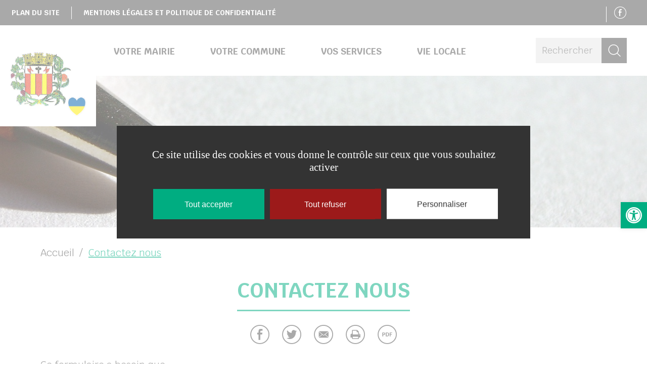

--- FILE ---
content_type: text/html; charset=UTF-8
request_url: https://www.citry.fr/contactez-nous/
body_size: 65899
content:
<!doctype html>
<!--[if lt IE 7]><html class="no-js ie ie6 lt-ie9 lt-ie8 lt-ie7" lang="fr-FR" data-ga="" data-rcsk="6Lf5PrAUAAAAAEER9LRIeupqCnmsBcFds1FqeMuB"> <![endif]-->
<!--[if IE 7]><html class="no-js ie ie7 lt-ie9 lt-ie8" lang="fr-FR" data-ga="" data-rcsk="6Lf5PrAUAAAAAEER9LRIeupqCnmsBcFds1FqeMuB"> <![endif]-->
<!--[if IE 8]><html class="no-js ie ie8 lt-ie9" lang="fr-FR" data-ga="" data-rcsk="6Lf5PrAUAAAAAEER9LRIeupqCnmsBcFds1FqeMuB"> <![endif]-->
<!--[if gt IE 8]><!--><html class="no-js" lang="fr-FR" data-ga="" data-rcsk="6Lf5PrAUAAAAAEER9LRIeupqCnmsBcFds1FqeMuB"> <!--<![endif]-->
	<head>
		<meta charset="UTF-8" />
			<title>   
									Contactez nous | MAIRIE DE CITRY - MAIRIE DE CITRY
							</title>
		<meta name="description" content="">
		<link rel="stylesheet" href="https://www.citry.fr/wp-content/themes/coulommierspaysdebrie/style.css?1.1.7" type="text/css" />
		<meta http-equiv="Content-Type" content="text/html; charset=UTF-8" />
		<meta http-equiv="X-UA-Compatible" content="IE=edge">
		<meta name="viewport" content="width=device-width, initial-scale=1.0">
				<!--[if IE 7]>
			<link rel="stylesheet" href="https://www.citry.fr/wp-content/themes/coulommierspaysdebrie/static/css/fonts/ie7.css" type="text/css" />
			<script type="application/javascript" href="https://www.citry.fr/wp-content/themes/coulommierspaysdebrie/static/css/fonts/ie7.js" />
		<![endif]-->
		<link href="https://fonts.googleapis.com/css?family=Krub:400,400i,700,700i&amp;subset=latin-ext" rel="stylesheet">
		<link rel="pingback" href="https://www.citry.fr/xmlrpc.php" />
				<meta name='robots' content='index, follow, max-image-preview:large, max-snippet:-1, max-video-preview:-1' />
	<style>img:is([sizes="auto" i], [sizes^="auto," i]) { contain-intrinsic-size: 3000px 1500px }</style>
	
	<!-- This site is optimized with the Yoast SEO plugin v25.5 - https://yoast.com/wordpress/plugins/seo/ -->
	<title>Contactez nous | MAIRIE DE CITRY</title>
	<link rel="canonical" href="https://www.citry.fr/contactez-nous/" />
	<meta property="og:locale" content="fr_FR" />
	<meta property="og:type" content="article" />
	<meta property="og:title" content="Contactez nous | MAIRIE DE CITRY" />
	<meta property="og:url" content="https://www.citry.fr/contactez-nous/" />
	<meta property="og:site_name" content="MAIRIE DE CITRY" />
	<meta property="article:publisher" content="https://www.facebook.com/cpb.agglo/" />
	<meta property="article:modified_time" content="2019-02-03T19:46:07+00:00" />
	<meta property="og:image" content="https://www.citry.fr/wp-content/uploads/2019/02/agree-1728448_1920.jpg" />
	<meta property="og:image:width" content="1920" />
	<meta property="og:image:height" content="300" />
	<meta property="og:image:type" content="image/jpeg" />
	<meta name="twitter:card" content="summary_large_image" />
	<meta name="twitter:site" content="@CouloPaysdeBrie" />
	<script type="application/ld+json" class="yoast-schema-graph">{"@context":"https://schema.org","@graph":[{"@type":"WebPage","@id":"https://www.citry.fr/contactez-nous/","url":"https://www.citry.fr/contactez-nous/","name":"Contactez nous | MAIRIE DE CITRY","isPartOf":{"@id":"https://www.citry.fr/#website"},"primaryImageOfPage":{"@id":"https://www.citry.fr/contactez-nous/#primaryimage"},"image":{"@id":"https://www.citry.fr/contactez-nous/#primaryimage"},"thumbnailUrl":"https://www.citry.fr/wp-content/uploads/2019/02/agree-1728448_1920.jpg","datePublished":"2019-01-09T13:10:01+00:00","dateModified":"2019-02-03T19:46:07+00:00","breadcrumb":{"@id":"https://www.citry.fr/contactez-nous/#breadcrumb"},"inLanguage":"fr-FR","potentialAction":[{"@type":"ReadAction","target":["https://www.citry.fr/contactez-nous/"]}]},{"@type":"ImageObject","inLanguage":"fr-FR","@id":"https://www.citry.fr/contactez-nous/#primaryimage","url":"https://www.citry.fr/wp-content/uploads/2019/02/agree-1728448_1920.jpg","contentUrl":"https://www.citry.fr/wp-content/uploads/2019/02/agree-1728448_1920.jpg","width":1920,"height":300,"caption":"Copyright : pixabay"},{"@type":"BreadcrumbList","@id":"https://www.citry.fr/contactez-nous/#breadcrumb","itemListElement":[{"@type":"ListItem","position":1,"name":"Accueil","item":"https://www.citry.fr/"},{"@type":"ListItem","position":2,"name":"Contactez nous"}]},{"@type":"WebSite","@id":"https://www.citry.fr/#website","url":"https://www.citry.fr/","name":"MAIRIE DE CITRY","description":"","publisher":{"@id":"https://www.citry.fr/#organization"},"potentialAction":[{"@type":"SearchAction","target":{"@type":"EntryPoint","urlTemplate":"https://www.citry.fr/?s={search_term_string}"},"query-input":{"@type":"PropertyValueSpecification","valueRequired":true,"valueName":"search_term_string"}}],"inLanguage":"fr-FR"},{"@type":"Organization","@id":"https://www.citry.fr/#organization","name":"Commune de Citry","url":"https://www.citry.fr/","logo":{"@type":"ImageObject","inLanguage":"fr-FR","@id":"https://www.citry.fr/#/schema/logo/image/","url":"https://www.citry.fr/wp-content/uploads/2018/12/f240bb50-dd6e-44f9-baf1-f3b35b38f3a0.png","contentUrl":"https://www.citry.fr/wp-content/uploads/2018/12/f240bb50-dd6e-44f9-baf1-f3b35b38f3a0.png","width":390,"height":196,"caption":"Commune de Citry"},"image":{"@id":"https://www.citry.fr/#/schema/logo/image/"},"sameAs":["https://www.facebook.com/cpb.agglo/","https://x.com/CouloPaysdeBrie","https://www.youtube.com/channel/UCj8Y1w4ao4evkqtYVptIFpQ"]}]}</script>
	<!-- / Yoast SEO plugin. -->


<script type="text/javascript">
/* <![CDATA[ */
window._wpemojiSettings = {"baseUrl":"https:\/\/s.w.org\/images\/core\/emoji\/16.0.1\/72x72\/","ext":".png","svgUrl":"https:\/\/s.w.org\/images\/core\/emoji\/16.0.1\/svg\/","svgExt":".svg","source":{"concatemoji":"https:\/\/www.citry.fr\/wp-includes\/js\/wp-emoji-release.min.js?ver=6.8.3"}};
/*! This file is auto-generated */
!function(s,n){var o,i,e;function c(e){try{var t={supportTests:e,timestamp:(new Date).valueOf()};sessionStorage.setItem(o,JSON.stringify(t))}catch(e){}}function p(e,t,n){e.clearRect(0,0,e.canvas.width,e.canvas.height),e.fillText(t,0,0);var t=new Uint32Array(e.getImageData(0,0,e.canvas.width,e.canvas.height).data),a=(e.clearRect(0,0,e.canvas.width,e.canvas.height),e.fillText(n,0,0),new Uint32Array(e.getImageData(0,0,e.canvas.width,e.canvas.height).data));return t.every(function(e,t){return e===a[t]})}function u(e,t){e.clearRect(0,0,e.canvas.width,e.canvas.height),e.fillText(t,0,0);for(var n=e.getImageData(16,16,1,1),a=0;a<n.data.length;a++)if(0!==n.data[a])return!1;return!0}function f(e,t,n,a){switch(t){case"flag":return n(e,"\ud83c\udff3\ufe0f\u200d\u26a7\ufe0f","\ud83c\udff3\ufe0f\u200b\u26a7\ufe0f")?!1:!n(e,"\ud83c\udde8\ud83c\uddf6","\ud83c\udde8\u200b\ud83c\uddf6")&&!n(e,"\ud83c\udff4\udb40\udc67\udb40\udc62\udb40\udc65\udb40\udc6e\udb40\udc67\udb40\udc7f","\ud83c\udff4\u200b\udb40\udc67\u200b\udb40\udc62\u200b\udb40\udc65\u200b\udb40\udc6e\u200b\udb40\udc67\u200b\udb40\udc7f");case"emoji":return!a(e,"\ud83e\udedf")}return!1}function g(e,t,n,a){var r="undefined"!=typeof WorkerGlobalScope&&self instanceof WorkerGlobalScope?new OffscreenCanvas(300,150):s.createElement("canvas"),o=r.getContext("2d",{willReadFrequently:!0}),i=(o.textBaseline="top",o.font="600 32px Arial",{});return e.forEach(function(e){i[e]=t(o,e,n,a)}),i}function t(e){var t=s.createElement("script");t.src=e,t.defer=!0,s.head.appendChild(t)}"undefined"!=typeof Promise&&(o="wpEmojiSettingsSupports",i=["flag","emoji"],n.supports={everything:!0,everythingExceptFlag:!0},e=new Promise(function(e){s.addEventListener("DOMContentLoaded",e,{once:!0})}),new Promise(function(t){var n=function(){try{var e=JSON.parse(sessionStorage.getItem(o));if("object"==typeof e&&"number"==typeof e.timestamp&&(new Date).valueOf()<e.timestamp+604800&&"object"==typeof e.supportTests)return e.supportTests}catch(e){}return null}();if(!n){if("undefined"!=typeof Worker&&"undefined"!=typeof OffscreenCanvas&&"undefined"!=typeof URL&&URL.createObjectURL&&"undefined"!=typeof Blob)try{var e="postMessage("+g.toString()+"("+[JSON.stringify(i),f.toString(),p.toString(),u.toString()].join(",")+"));",a=new Blob([e],{type:"text/javascript"}),r=new Worker(URL.createObjectURL(a),{name:"wpTestEmojiSupports"});return void(r.onmessage=function(e){c(n=e.data),r.terminate(),t(n)})}catch(e){}c(n=g(i,f,p,u))}t(n)}).then(function(e){for(var t in e)n.supports[t]=e[t],n.supports.everything=n.supports.everything&&n.supports[t],"flag"!==t&&(n.supports.everythingExceptFlag=n.supports.everythingExceptFlag&&n.supports[t]);n.supports.everythingExceptFlag=n.supports.everythingExceptFlag&&!n.supports.flag,n.DOMReady=!1,n.readyCallback=function(){n.DOMReady=!0}}).then(function(){return e}).then(function(){var e;n.supports.everything||(n.readyCallback(),(e=n.source||{}).concatemoji?t(e.concatemoji):e.wpemoji&&e.twemoji&&(t(e.twemoji),t(e.wpemoji)))}))}((window,document),window._wpemojiSettings);
/* ]]> */
</script>
<style id='wp-emoji-styles-inline-css' type='text/css'>

	img.wp-smiley, img.emoji {
		display: inline !important;
		border: none !important;
		box-shadow: none !important;
		height: 1em !important;
		width: 1em !important;
		margin: 0 0.07em !important;
		vertical-align: -0.1em !important;
		background: none !important;
		padding: 0 !important;
	}
</style>
<link rel='stylesheet' id='wp-block-library-css' href='https://www.citry.fr/wp-includes/css/dist/block-library/style.min.css?ver=6.8.3' type='text/css' media='all' />
<style id='classic-theme-styles-inline-css' type='text/css'>
/*! This file is auto-generated */
.wp-block-button__link{color:#fff;background-color:#32373c;border-radius:9999px;box-shadow:none;text-decoration:none;padding:calc(.667em + 2px) calc(1.333em + 2px);font-size:1.125em}.wp-block-file__button{background:#32373c;color:#fff;text-decoration:none}
</style>
<style id='aneol-apidae-id-block-style-inline-css' type='text/css'>
/*!*******************************************************************************************************************************************************************************************************************************************************!*\
  !*** css ./node_modules/css-loader/dist/cjs.js??ruleSet[1].rules[4].use[1]!./node_modules/postcss-loader/dist/cjs.js??ruleSet[1].rules[4].use[2]!./node_modules/sass-loader/dist/cjs.js??ruleSet[1].rules[4].use[3]!./src/apidae-id-block/style.scss ***!
  \*******************************************************************************************************************************************************************************************************************************************************/
/**
 * The following styles get applied both on the front of your site
 * and in the editor.
 *
 * Replace them with your own styles or remove the file completely.
 */

/*# sourceMappingURL=style-index.css.map*/
</style>
<style id='aneol-apidae-selection-block-style-inline-css' type='text/css'>
/*!**************************************************************************************************************************************************************************************************************************************************************!*\
  !*** css ./node_modules/css-loader/dist/cjs.js??ruleSet[1].rules[4].use[1]!./node_modules/postcss-loader/dist/cjs.js??ruleSet[1].rules[4].use[2]!./node_modules/sass-loader/dist/cjs.js??ruleSet[1].rules[4].use[3]!./src/apidae-selection-block/style.scss ***!
  \**************************************************************************************************************************************************************************************************************************************************************/
/**
 * The following styles get applied both on the front of your site
 * and in the editor.
 *
 * Replace them with your own styles or remove the file completely.
 */

/*# sourceMappingURL=style-index.css.map*/
</style>
<style id='aneol-apidae-recherche-block-style-inline-css' type='text/css'>
/*!**************************************************************************************************************************************************************************************************************************************************************!*\
  !*** css ./node_modules/css-loader/dist/cjs.js??ruleSet[1].rules[4].use[1]!./node_modules/postcss-loader/dist/cjs.js??ruleSet[1].rules[4].use[2]!./node_modules/sass-loader/dist/cjs.js??ruleSet[1].rules[4].use[3]!./src/apidae-recherche-block/style.scss ***!
  \**************************************************************************************************************************************************************************************************************************************************************/
/**
 * The following styles get applied both on the front of your site
 * and in the editor.
 *
 * Replace them with your own styles or remove the file completely.
 */

/*# sourceMappingURL=style-index.css.map*/
</style>
<style id='aneol-apidae-objet-block-style-inline-css' type='text/css'>
/*!**********************************************************************************************************************************************************************************************************************************************************!*\
  !*** css ./node_modules/css-loader/dist/cjs.js??ruleSet[1].rules[4].use[1]!./node_modules/postcss-loader/dist/cjs.js??ruleSet[1].rules[4].use[2]!./node_modules/sass-loader/dist/cjs.js??ruleSet[1].rules[4].use[3]!./src/apidae-objet-block/style.scss ***!
  \**********************************************************************************************************************************************************************************************************************************************************/
/**
 * The following styles get applied both on the front of your site
 * and in the editor.
 *
 * Replace them with your own styles or remove the file completely.
 */

/*# sourceMappingURL=style-index.css.map*/
</style>
<style id='aneol-contacts-block-style-inline-css' type='text/css'>
/*!******************************************************************************************************************************************************************************************************************************************************!*\
  !*** css ./node_modules/css-loader/dist/cjs.js??ruleSet[1].rules[4].use[1]!./node_modules/postcss-loader/dist/cjs.js??ruleSet[1].rules[4].use[2]!./node_modules/sass-loader/dist/cjs.js??ruleSet[1].rules[4].use[3]!./src/contacts-block/style.scss ***!
  \******************************************************************************************************************************************************************************************************************************************************/
/**
 * The following styles get applied both on the front of your site
 * and in the editor.
 *
 * Replace them with your own styles or remove the file completely.
 */

/*# sourceMappingURL=style-index.css.map*/
</style>
<style id='aneol-documents-block-style-inline-css' type='text/css'>
/*!*******************************************************************************************************************************************************************************************************************************************************!*\
  !*** css ./node_modules/css-loader/dist/cjs.js??ruleSet[1].rules[4].use[1]!./node_modules/postcss-loader/dist/cjs.js??ruleSet[1].rules[4].use[2]!./node_modules/sass-loader/dist/cjs.js??ruleSet[1].rules[4].use[3]!./src/documents-block/style.scss ***!
  \*******************************************************************************************************************************************************************************************************************************************************/
/**
 * The following styles get applied both on the front of your site
 * and in the editor.
 *
 * Replace them with your own styles or remove the file completely.
 */

/*# sourceMappingURL=style-index.css.map*/
</style>
<style id='aneol-text-image-block-style-inline-css' type='text/css'>
/*!********************************************************************************************************************************************************************************************************************************************************!*\
  !*** css ./node_modules/css-loader/dist/cjs.js??ruleSet[1].rules[4].use[1]!./node_modules/postcss-loader/dist/cjs.js??ruleSet[1].rules[4].use[2]!./node_modules/sass-loader/dist/cjs.js??ruleSet[1].rules[4].use[3]!./src/text-image-block/style.scss ***!
  \********************************************************************************************************************************************************************************************************************************************************/
/**
 * The following styles get applied both on the front of your site
 * and in the editor.
 *
 * Replace them with your own styles or remove the file completely.
 */

/*# sourceMappingURL=style-index.css.map*/
</style>
<style id='aneol-text-image-background-block-style-inline-css' type='text/css'>
/*!*******************************************************************************************************************************************************************************************************************************************************************!*\
  !*** css ./node_modules/css-loader/dist/cjs.js??ruleSet[1].rules[4].use[1]!./node_modules/postcss-loader/dist/cjs.js??ruleSet[1].rules[4].use[2]!./node_modules/sass-loader/dist/cjs.js??ruleSet[1].rules[4].use[3]!./src/text-image-background-block/style.scss ***!
  \*******************************************************************************************************************************************************************************************************************************************************************/
/**
 * The following styles get applied both on the front of your site
 * and in the editor.
 *
 * Replace them with your own styles or remove the file completely.
 */

/*# sourceMappingURL=style-index.css.map*/
</style>
<style id='aneol-slideshow-block-style-inline-css' type='text/css'>
/*!*******************************************************************************************************************************************************************************************************************************************************!*\
  !*** css ./node_modules/css-loader/dist/cjs.js??ruleSet[1].rules[4].use[1]!./node_modules/postcss-loader/dist/cjs.js??ruleSet[1].rules[4].use[2]!./node_modules/sass-loader/dist/cjs.js??ruleSet[1].rules[4].use[3]!./src/slideshow-block/style.scss ***!
  \*******************************************************************************************************************************************************************************************************************************************************/
/**
 * The following styles get applied both on the front of your site
 * and in the editor.
 *
 * Replace them with your own styles or remove the file completely.
 */

/*# sourceMappingURL=style-index.css.map*/
</style>
<style id='aneol-pages-filles-block-style-inline-css' type='text/css'>
/*!**********************************************************************************************************************************************************************************************************************************************************!*\
  !*** css ./node_modules/css-loader/dist/cjs.js??ruleSet[1].rules[4].use[1]!./node_modules/postcss-loader/dist/cjs.js??ruleSet[1].rules[4].use[2]!./node_modules/sass-loader/dist/cjs.js??ruleSet[1].rules[4].use[3]!./src/pages-filles-block/style.scss ***!
  \**********************************************************************************************************************************************************************************************************************************************************/
/**
 * The following styles get applied both on the front of your site
 * and in the editor.
 *
 * Replace them with your own styles or remove the file completely.
 */

/*# sourceMappingURL=style-index.css.map*/
</style>
<style id='global-styles-inline-css' type='text/css'>
:root{--wp--preset--aspect-ratio--square: 1;--wp--preset--aspect-ratio--4-3: 4/3;--wp--preset--aspect-ratio--3-4: 3/4;--wp--preset--aspect-ratio--3-2: 3/2;--wp--preset--aspect-ratio--2-3: 2/3;--wp--preset--aspect-ratio--16-9: 16/9;--wp--preset--aspect-ratio--9-16: 9/16;--wp--preset--color--black: #000000;--wp--preset--color--cyan-bluish-gray: #abb8c3;--wp--preset--color--white: #ffffff;--wp--preset--color--pale-pink: #f78da7;--wp--preset--color--vivid-red: #cf2e2e;--wp--preset--color--luminous-vivid-orange: #ff6900;--wp--preset--color--luminous-vivid-amber: #fcb900;--wp--preset--color--light-green-cyan: #7bdcb5;--wp--preset--color--vivid-green-cyan: #00d084;--wp--preset--color--pale-cyan-blue: #8ed1fc;--wp--preset--color--vivid-cyan-blue: #0693e3;--wp--preset--color--vivid-purple: #9b51e0;--wp--preset--gradient--vivid-cyan-blue-to-vivid-purple: linear-gradient(135deg,rgba(6,147,227,1) 0%,rgb(155,81,224) 100%);--wp--preset--gradient--light-green-cyan-to-vivid-green-cyan: linear-gradient(135deg,rgb(122,220,180) 0%,rgb(0,208,130) 100%);--wp--preset--gradient--luminous-vivid-amber-to-luminous-vivid-orange: linear-gradient(135deg,rgba(252,185,0,1) 0%,rgba(255,105,0,1) 100%);--wp--preset--gradient--luminous-vivid-orange-to-vivid-red: linear-gradient(135deg,rgba(255,105,0,1) 0%,rgb(207,46,46) 100%);--wp--preset--gradient--very-light-gray-to-cyan-bluish-gray: linear-gradient(135deg,rgb(238,238,238) 0%,rgb(169,184,195) 100%);--wp--preset--gradient--cool-to-warm-spectrum: linear-gradient(135deg,rgb(74,234,220) 0%,rgb(151,120,209) 20%,rgb(207,42,186) 40%,rgb(238,44,130) 60%,rgb(251,105,98) 80%,rgb(254,248,76) 100%);--wp--preset--gradient--blush-light-purple: linear-gradient(135deg,rgb(255,206,236) 0%,rgb(152,150,240) 100%);--wp--preset--gradient--blush-bordeaux: linear-gradient(135deg,rgb(254,205,165) 0%,rgb(254,45,45) 50%,rgb(107,0,62) 100%);--wp--preset--gradient--luminous-dusk: linear-gradient(135deg,rgb(255,203,112) 0%,rgb(199,81,192) 50%,rgb(65,88,208) 100%);--wp--preset--gradient--pale-ocean: linear-gradient(135deg,rgb(255,245,203) 0%,rgb(182,227,212) 50%,rgb(51,167,181) 100%);--wp--preset--gradient--electric-grass: linear-gradient(135deg,rgb(202,248,128) 0%,rgb(113,206,126) 100%);--wp--preset--gradient--midnight: linear-gradient(135deg,rgb(2,3,129) 0%,rgb(40,116,252) 100%);--wp--preset--font-size--small: 13px;--wp--preset--font-size--medium: 20px;--wp--preset--font-size--large: 36px;--wp--preset--font-size--x-large: 42px;--wp--preset--spacing--20: 0.44rem;--wp--preset--spacing--30: 0.67rem;--wp--preset--spacing--40: 1rem;--wp--preset--spacing--50: 1.5rem;--wp--preset--spacing--60: 2.25rem;--wp--preset--spacing--70: 3.38rem;--wp--preset--spacing--80: 5.06rem;--wp--preset--shadow--natural: 6px 6px 9px rgba(0, 0, 0, 0.2);--wp--preset--shadow--deep: 12px 12px 50px rgba(0, 0, 0, 0.4);--wp--preset--shadow--sharp: 6px 6px 0px rgba(0, 0, 0, 0.2);--wp--preset--shadow--outlined: 6px 6px 0px -3px rgba(255, 255, 255, 1), 6px 6px rgba(0, 0, 0, 1);--wp--preset--shadow--crisp: 6px 6px 0px rgba(0, 0, 0, 1);}:where(.is-layout-flex){gap: 0.5em;}:where(.is-layout-grid){gap: 0.5em;}body .is-layout-flex{display: flex;}.is-layout-flex{flex-wrap: wrap;align-items: center;}.is-layout-flex > :is(*, div){margin: 0;}body .is-layout-grid{display: grid;}.is-layout-grid > :is(*, div){margin: 0;}:where(.wp-block-columns.is-layout-flex){gap: 2em;}:where(.wp-block-columns.is-layout-grid){gap: 2em;}:where(.wp-block-post-template.is-layout-flex){gap: 1.25em;}:where(.wp-block-post-template.is-layout-grid){gap: 1.25em;}.has-black-color{color: var(--wp--preset--color--black) !important;}.has-cyan-bluish-gray-color{color: var(--wp--preset--color--cyan-bluish-gray) !important;}.has-white-color{color: var(--wp--preset--color--white) !important;}.has-pale-pink-color{color: var(--wp--preset--color--pale-pink) !important;}.has-vivid-red-color{color: var(--wp--preset--color--vivid-red) !important;}.has-luminous-vivid-orange-color{color: var(--wp--preset--color--luminous-vivid-orange) !important;}.has-luminous-vivid-amber-color{color: var(--wp--preset--color--luminous-vivid-amber) !important;}.has-light-green-cyan-color{color: var(--wp--preset--color--light-green-cyan) !important;}.has-vivid-green-cyan-color{color: var(--wp--preset--color--vivid-green-cyan) !important;}.has-pale-cyan-blue-color{color: var(--wp--preset--color--pale-cyan-blue) !important;}.has-vivid-cyan-blue-color{color: var(--wp--preset--color--vivid-cyan-blue) !important;}.has-vivid-purple-color{color: var(--wp--preset--color--vivid-purple) !important;}.has-black-background-color{background-color: var(--wp--preset--color--black) !important;}.has-cyan-bluish-gray-background-color{background-color: var(--wp--preset--color--cyan-bluish-gray) !important;}.has-white-background-color{background-color: var(--wp--preset--color--white) !important;}.has-pale-pink-background-color{background-color: var(--wp--preset--color--pale-pink) !important;}.has-vivid-red-background-color{background-color: var(--wp--preset--color--vivid-red) !important;}.has-luminous-vivid-orange-background-color{background-color: var(--wp--preset--color--luminous-vivid-orange) !important;}.has-luminous-vivid-amber-background-color{background-color: var(--wp--preset--color--luminous-vivid-amber) !important;}.has-light-green-cyan-background-color{background-color: var(--wp--preset--color--light-green-cyan) !important;}.has-vivid-green-cyan-background-color{background-color: var(--wp--preset--color--vivid-green-cyan) !important;}.has-pale-cyan-blue-background-color{background-color: var(--wp--preset--color--pale-cyan-blue) !important;}.has-vivid-cyan-blue-background-color{background-color: var(--wp--preset--color--vivid-cyan-blue) !important;}.has-vivid-purple-background-color{background-color: var(--wp--preset--color--vivid-purple) !important;}.has-black-border-color{border-color: var(--wp--preset--color--black) !important;}.has-cyan-bluish-gray-border-color{border-color: var(--wp--preset--color--cyan-bluish-gray) !important;}.has-white-border-color{border-color: var(--wp--preset--color--white) !important;}.has-pale-pink-border-color{border-color: var(--wp--preset--color--pale-pink) !important;}.has-vivid-red-border-color{border-color: var(--wp--preset--color--vivid-red) !important;}.has-luminous-vivid-orange-border-color{border-color: var(--wp--preset--color--luminous-vivid-orange) !important;}.has-luminous-vivid-amber-border-color{border-color: var(--wp--preset--color--luminous-vivid-amber) !important;}.has-light-green-cyan-border-color{border-color: var(--wp--preset--color--light-green-cyan) !important;}.has-vivid-green-cyan-border-color{border-color: var(--wp--preset--color--vivid-green-cyan) !important;}.has-pale-cyan-blue-border-color{border-color: var(--wp--preset--color--pale-cyan-blue) !important;}.has-vivid-cyan-blue-border-color{border-color: var(--wp--preset--color--vivid-cyan-blue) !important;}.has-vivid-purple-border-color{border-color: var(--wp--preset--color--vivid-purple) !important;}.has-vivid-cyan-blue-to-vivid-purple-gradient-background{background: var(--wp--preset--gradient--vivid-cyan-blue-to-vivid-purple) !important;}.has-light-green-cyan-to-vivid-green-cyan-gradient-background{background: var(--wp--preset--gradient--light-green-cyan-to-vivid-green-cyan) !important;}.has-luminous-vivid-amber-to-luminous-vivid-orange-gradient-background{background: var(--wp--preset--gradient--luminous-vivid-amber-to-luminous-vivid-orange) !important;}.has-luminous-vivid-orange-to-vivid-red-gradient-background{background: var(--wp--preset--gradient--luminous-vivid-orange-to-vivid-red) !important;}.has-very-light-gray-to-cyan-bluish-gray-gradient-background{background: var(--wp--preset--gradient--very-light-gray-to-cyan-bluish-gray) !important;}.has-cool-to-warm-spectrum-gradient-background{background: var(--wp--preset--gradient--cool-to-warm-spectrum) !important;}.has-blush-light-purple-gradient-background{background: var(--wp--preset--gradient--blush-light-purple) !important;}.has-blush-bordeaux-gradient-background{background: var(--wp--preset--gradient--blush-bordeaux) !important;}.has-luminous-dusk-gradient-background{background: var(--wp--preset--gradient--luminous-dusk) !important;}.has-pale-ocean-gradient-background{background: var(--wp--preset--gradient--pale-ocean) !important;}.has-electric-grass-gradient-background{background: var(--wp--preset--gradient--electric-grass) !important;}.has-midnight-gradient-background{background: var(--wp--preset--gradient--midnight) !important;}.has-small-font-size{font-size: var(--wp--preset--font-size--small) !important;}.has-medium-font-size{font-size: var(--wp--preset--font-size--medium) !important;}.has-large-font-size{font-size: var(--wp--preset--font-size--large) !important;}.has-x-large-font-size{font-size: var(--wp--preset--font-size--x-large) !important;}
:where(.wp-block-post-template.is-layout-flex){gap: 1.25em;}:where(.wp-block-post-template.is-layout-grid){gap: 1.25em;}
:where(.wp-block-columns.is-layout-flex){gap: 2em;}:where(.wp-block-columns.is-layout-grid){gap: 2em;}
:root :where(.wp-block-pullquote){font-size: 1.5em;line-height: 1.6;}
</style>
<link rel='stylesheet' id='jqueryui-css' href='https://www.citry.fr/wp-content/plugins/aneol-apidae/assets/js/jquery-ui/jquery-ui.min.css?ver=6.8.3' type='text/css' media='all' />
<link rel='stylesheet' id='apidae-css' href='https://www.citry.fr/wp-content/plugins/aneol-apidae/assets/css/apidae.css?ver=1.1.0' type='text/css' media='all' />
<link rel='stylesheet' id='contact-form-7-css' href='https://www.citry.fr/wp-content/plugins/contact-form-7/includes/css/styles.css?ver=6.1' type='text/css' media='all' />
<link rel='stylesheet' id='pojo-a11y-css' href='https://www.citry.fr/wp-content/plugins/pojo-accessibility/modules/legacy/assets/css/style.min.css?ver=1.0.0' type='text/css' media='all' />
<script type="text/javascript" src="https://www.citry.fr/wp-includes/js/jquery/jquery.min.js?ver=3.7.1" id="jquery-core-js"></script>
<script type="text/javascript" src="https://www.citry.fr/wp-includes/js/jquery/jquery-migrate.min.js?ver=3.4.1" id="jquery-migrate-js"></script>
<script type="text/javascript" id="jquery-migrate-js-after">
/* <![CDATA[ */
jQuery(document).ready(function(){
	jQuery('.wp-block-button__link').each(function(){
		if ( jQuery(this).attr('target') != '_blank' ) {
			jQuery(this).attr('target', '_blank');
			jQuery(this).attr('rel', 'external noreferrer noopener');
			jQuery(this).append('<span class="screen-reader-text" style="clip:rect(1px,1px,1px,1px);overflow:hidden;position:absolute !important;height:1px;width:1px;"> (s’ouvrira dans une nouvelle fenêtre)</span>');
		}
	});
});
		
/* ]]> */
</script>
<script type="text/javascript" src="https://www.citry.fr/wp-content/plugins/wp-image-zoooom/assets/js/jquery.image_zoom.min.js?ver=1.60" id="image_zoooom-js" defer="defer" data-wp-strategy="defer"></script>
<script type="text/javascript" id="image_zoooom-init-js-extra">
/* <![CDATA[ */
var IZ = {"options":{"lensShape":"square","lensSize":200,"lensBorderSize":1,"lensBorderColour":"#ffffff","borderRadius":0,"cursor":"zoom-in","zoomWindowWidth":400,"zoomWindowHeight":360,"zoomWindowOffsetx":10,"borderSize":1,"borderColour":"#888888","zoomWindowShadow":4,"lensFadeIn":500,"lensFadeOut":500,"zoomWindowFadeIn":500,"zoomWindowFadeOut":500,"easingAmount":12,"tint":"true","tintColour":"#ffffff","tintOpacity":0.1},"with_woocommerce":"0","exchange_thumbnails":"1","enable_mobile":"0","woo_categories":"0","woo_slider":"0","enable_surecart":"0"};
/* ]]> */
</script>
<script type="text/javascript" src="https://www.citry.fr/wp-content/plugins/wp-image-zoooom/assets/js/image_zoom-init.js?ver=1.60" id="image_zoooom-init-js" defer="defer" data-wp-strategy="defer"></script>
<link rel="https://api.w.org/" href="https://www.citry.fr/wp-json/" /><link rel="alternate" title="JSON" type="application/json" href="https://www.citry.fr/wp-json/wp/v2/pages/275" /><link rel="EditURI" type="application/rsd+xml" title="RSD" href="https://www.citry.fr/xmlrpc.php?rsd" />
<meta name="generator" content="WordPress 6.8.3" />
<link rel='shortlink' href='https://www.citry.fr/?p=275' />
<link rel="alternate" title="oEmbed (JSON)" type="application/json+oembed" href="https://www.citry.fr/wp-json/oembed/1.0/embed?url=https%3A%2F%2Fwww.citry.fr%2Fcontactez-nous%2F" />
<link rel="alternate" title="oEmbed (XML)" type="text/xml+oembed" href="https://www.citry.fr/wp-json/oembed/1.0/embed?url=https%3A%2F%2Fwww.citry.fr%2Fcontactez-nous%2F&#038;format=xml" />
<style type="text/css">
#pojo-a11y-toolbar .pojo-a11y-toolbar-toggle a{ background-color: #00ad81;	color: #ffffff;}
#pojo-a11y-toolbar .pojo-a11y-toolbar-overlay, #pojo-a11y-toolbar .pojo-a11y-toolbar-overlay ul.pojo-a11y-toolbar-items.pojo-a11y-links{ border-color: #00ad81;}
body.pojo-a11y-focusable a:focus{ outline-style: solid !important;	outline-width: 1px !important;	outline-color: #FF0000 !important;}
#pojo-a11y-toolbar{ top: 400px !important;}
#pojo-a11y-toolbar .pojo-a11y-toolbar-overlay{ background-color: #ffffff;}
#pojo-a11y-toolbar .pojo-a11y-toolbar-overlay ul.pojo-a11y-toolbar-items li.pojo-a11y-toolbar-item a, #pojo-a11y-toolbar .pojo-a11y-toolbar-overlay p.pojo-a11y-toolbar-title{ color: #333333;}
#pojo-a11y-toolbar .pojo-a11y-toolbar-overlay ul.pojo-a11y-toolbar-items li.pojo-a11y-toolbar-item a.active{ background-color: #4054b2;	color: #ffffff;}
@media (max-width: 767px) { #pojo-a11y-toolbar { top: 150px !important; } }</style><style type="text/css">img.zoooom,.zoooom img{padding:0!important;}</style><script type="text/javascript"></script><link rel="icon" href="https://www.citry.fr/wp-content/uploads/2020/11/cropped-citry-1-32x32.png" sizes="32x32" />
<link rel="icon" href="https://www.citry.fr/wp-content/uploads/2020/11/cropped-citry-1-192x192.png" sizes="192x192" />
<link rel="apple-touch-icon" href="https://www.citry.fr/wp-content/uploads/2020/11/cropped-citry-1-180x180.png" />
<meta name="msapplication-TileImage" content="https://www.citry.fr/wp-content/uploads/2020/11/cropped-citry-1-270x270.png" />

					<link rel="stylesheet" href="https://www.citry.fr/wp-content/themes/coulommierspaysdebrie/static/css/print.css?1.1.7" type="text/css" media="print" />
			</head>
	<body class="wp-singular page-template-default page page-id-275 wp-theme-coulommierspaysdebrie sp-easy-accordion-enabled " data-slocale="fr">
		<script type="application/javascript">
			var cookies_page = "/mentions-legales";
		</script>
		<header id="header">
			<div class="header-top d-md-sr-only">
				<nav>
					<ul>
											<li class=" menu-item menu-item-type-post_type menu-item-object-page menu-item-286">
							<a href="https://www.citry.fr/plan-du-site/">
								<span>
									Plan du site
								</span>
							</a>
						</li>
											<li class=" menu-item menu-item-type-post_type menu-item-object-page menu-item-285">
							<a href="https://www.citry.fr/mentions-legales-politique-confidentialite/">
								<span>
									Mentions légales et politique de confidentialité
								</span>
							</a>
						</li>
										</ul>
																			</nav>
				<nav class="social-links-menu ">
	<ul class="social-links">
		<li><a target="_blank" href="https://www.facebook.com/mairie.citry"><i class="icon-facebook"></i><span class="sr-only"> Suivez-nous sur Facebook</span></a></li>															</ul>
</nav>			</div>
			<div class="header-main" data-style="display: flex;">
				<a class="sitelogo" href="https://www.citry.fr" rel="home">
					<img src="https://www.citry.fr/wp-content/uploads/2022/02/citry.png" title="MAIRIE DE CITRY" alt="MAIRIE DE CITRY" />
				</a>
				<a id="menu-mobile" class="fa fa-bars" aria-hidden="true"></a>
				<nav id="menu">
					<ul>
											<li class=" menu-item menu-item-type-post_type menu-item-object-page menu-item-2290 menu-item-has-children">
							<a href="https://www.citry.fr/votre-mairie/" target="" class="menu-item menu-item-5">
								<span>
									Votre mairie
								</span>
							</a>
														<ul class="submenu submenu-5">
								<li class="menu-item  menu-item menu-item-type-post_type menu-item-object-page menu-item-2291"><a href="https://www.citry.fr/votre-mairie/coordonnees-et-contacts/" target="" class="menu-item"><span>Coordonnées et contacts</span></a></li><li class="menu-item  menu-item menu-item-type-post_type menu-item-object-page menu-item-2292"><a href="https://www.citry.fr/votre-mairie/le-conseil-municipal/" target="" class="menu-item"><span>Le conseil municipal</span></a></li><li class="menu-item  menu-item menu-item-type-post_type menu-item-object-page menu-item-2344"><a href="https://www.citry.fr/votre-mairie/comptes-rendus-du-conseil-municipal/" target="" class="menu-item"><span>Comptes rendus du conseil municipal</span></a></li><li class="menu-item  menu-item menu-item-type-post_type menu-item-object-page menu-item-2294"><a href="https://www.citry.fr/votre-mairie/finances-et-budgets/" target="" class="menu-item"><span>Finances et Budgets</span></a></li><li class="menu-item  menu-item menu-item-type-post_type menu-item-object-page menu-item-5755"><a href="https://www.citry.fr/votre-mairie/arretes-du-maire/" target="" class="menu-item"><span>ARRÊTÉS DU MAIRE</span></a></li>							</ul>
													</li>
											<li class=" menu-item menu-item-type-post_type menu-item-object-page menu-item-2296 menu-item-has-children">
							<a href="https://www.citry.fr/votre-commune/" target="" class="menu-item menu-item-3">
								<span>
									Votre commune
								</span>
							</a>
														<ul class="submenu submenu-3">
								<li class="menu-item  menu-item menu-item-type-post_type menu-item-object-page menu-item-2297"><a href="https://www.citry.fr/votre-commune/presentation/" target="" class="menu-item"><span>Présentation</span></a></li><li class="menu-item  menu-item menu-item-type-post_type menu-item-object-page menu-item-2298"><a href="https://www.citry.fr/votre-commune/situation-geographique/" target="" class="menu-item"><span>Situation géographique</span></a></li><li class="menu-item  menu-item menu-item-type-post_type menu-item-object-page menu-item-2299"><a href="https://www.citry.fr/votre-commune/histoire/" target="" class="menu-item"><span>Histoire</span></a></li>							</ul>
													</li>
											<li class=" menu-item menu-item-type-post_type menu-item-object-page menu-item-2300 menu-item-has-children">
							<a href="https://www.citry.fr/vos-services/" target="" class="menu-item menu-item-6">
								<span>
									Vos services
								</span>
							</a>
														<ul class="submenu submenu-6">
								<li class="menu-item  menu-item menu-item-type-post_type menu-item-object-page menu-item-2301"><a href="https://www.citry.fr/vos-services/demarches-administratives/" target="" class="menu-item"><span>Démarches administratives</span></a></li><li class="menu-item  menu-item menu-item-type-post_type menu-item-object-page menu-item-2302"><a href="https://www.citry.fr/vos-services/enfance-et-scolarite/" target="" class="menu-item"><span>Enfance et scolarité</span></a></li><li class="menu-item  menu-item menu-item-type-post_type menu-item-object-page menu-item-2305"><a href="https://www.citry.fr/vos-services/transport/" target="" class="menu-item"><span>Transport</span></a></li><li class="menu-item  menu-item menu-item-type-post_type menu-item-object-page menu-item-4401"><a href="https://www.citry.fr/vos-services/environnement/" target="" class="menu-item"><span>ENVIRONNEMENT</span></a></li><li class="menu-item  menu-item menu-item-type-post_type menu-item-object-page menu-item-4062"><a href="https://www.citry.fr/vos-services/vos-services-bureau-des-solidarites/" target="" class="menu-item"><span>BUREAU DES SOLIDARITÉS</span></a></li><li class="menu-item  menu-item menu-item-type-post_type menu-item-object-page menu-item-8450"><a href="https://www.citry.fr/vos-services/techniques-et-urbanisme/" target="" class="menu-item"><span>urbanisme</span></a></li>							</ul>
													</li>
											<li class=" menu-item menu-item-type-post_type menu-item-object-page menu-item-2307 menu-item-has-children">
							<a href="https://www.citry.fr/vie-locale/" target="" class="menu-item menu-item-4">
								<span>
									Vie locale
								</span>
							</a>
														<ul class="submenu submenu-4">
								<li class="menu-item  menu-item menu-item-type-post_type menu-item-object-page menu-item-2311"><a href="https://www.citry.fr/vie-locale/associations/" target="" class="menu-item"><span>Associations</span></a></li><li class="menu-item  menu-item menu-item-type-post_type menu-item-object-page menu-item-2346"><a href="https://www.citry.fr/vie-locale/agendas/" target="" class="menu-item"><span>A vos agendas</span></a></li><li class="menu-item  menu-item menu-item-type-post_type menu-item-object-page menu-item-4647"><a href="https://www.citry.fr/vie-locale/journal-de-citry/" target="" class="menu-item"><span>Journal</span></a></li><li class="menu-item  menu-item menu-item-type-post_type menu-item-object-post menu-item-5910"><a href="https://www.citry.fr/actualites/emploi/" target="" class="menu-item"><span>Emploi</span></a></li>							</ul>
													</li>
										</ul>
				</nav>
				<aside id="search" class="d-none d-lg-block">
					<div>
						<form method="get" action="https://www.citry.fr" class="">
							<label for="s">Rechercher</label>
							<input type="text" name="s" id="s" placeholder="Rechercher" />
							<button type="submit"><i class="icon-search"></i> <span>Rechercher</span></button>
						</form>
					</div>
				</aside>
			</div>
		</header>
		<main id="main">
				<section class="page page-275">
		<div class="banner" style="background-image: url(https://www.citry.fr/wp-content/uploads/2019/02/agree-1728448_1920.jpg)"><img src="https://www.citry.fr/wp-content/uploads/2019/02/agree-1728448_1920.jpg" /></div>		<div class="container">
		<nav class="ariane">
	<ul>
														<li><a href="https://www.citry.fr">Accueil</a></li>
																					<li><a>Contactez nous</a></li>
										</ul>
</nav>
		<h1><span>Contactez nous</span></h1>					<div class="share-links">
			<ul>
		<li><a target="_blank" href="https://www.facebook.com/sharer.php?u=https%3A%2F%2Fwww.citry.fr%2Fcontactez-nous%2F&t=Contactez%20nous%20%7C%20MAIRIE%20DE%20CITRY"><i class="icon-facebook"></i></a></li>
		<li><a target="_blank" href="https://twitter.com/intent/tweet?url=https%3A%2F%2Fwww.citry.fr%2Fcontactez-nous%2F&text=Contactez%20nous%20%7C%20MAIRIE%20DE%20CITRY"><i class="icon-twitter"></i></a></li>
		<li><a target="_blank" href="mailto:?subject=Contactez%20nous%20%7C%20MAIRIE%20DE%20CITRY&body=https%3A%2F%2Fwww.citry.fr%2Fcontactez-nous%2F"><i class="icon-mail"></i></a></li>
		<li><a href="javascript:if(window.print)window.print()"><i class="icon-print"></i></a></li>
		<li><a href="https://www.citry.fr/wp-content/themes/coulommierspaysdebrie/print.php?path=%2Fcontactez-nous%2F&title=contactez-nous" target="_blank" rel="nofollow"><i class="icon-pdf"></i></a></li>
	</ul>
</div>				
<div class="wpcf7 no-js" id="wpcf7-f4-o1" lang="fr-FR" dir="ltr" data-wpcf7-id="4">
<div class="screen-reader-response"><p role="status" aria-live="polite" aria-atomic="true"></p> <ul></ul></div>
<form action="/contactez-nous/#wpcf7-f4-o1" method="post" class="wpcf7-form init" aria-label="Formulaire de contact" novalidate="novalidate" data-status="init">
<fieldset class="hidden-fields-container"><input type="hidden" name="_wpcf7" value="4" /><input type="hidden" name="_wpcf7_version" value="6.1" /><input type="hidden" name="_wpcf7_locale" value="fr_FR" /><input type="hidden" name="_wpcf7_unit_tag" value="wpcf7-f4-o1" /><input type="hidden" name="_wpcf7_container_post" value="0" /><input type="hidden" name="_wpcf7_posted_data_hash" value="" /><input type="hidden" name="_wpcf7_recaptcha_response" value="" />
</fieldset>
<div>
	<p><label> E-mail*</label><span class="wpcf7-form-control-wrap" data-name="email"><input size="40" maxlength="400" class="wpcf7-form-control wpcf7-email wpcf7-validates-as-required wpcf7-text wpcf7-validates-as-email" aria-required="true" aria-invalid="false" value="" type="email" name="email" /></span>
	</p>
</div>
<div>
	<p><label> Nom et prénom </label><span class="wpcf7-form-control-wrap" data-name="nom"><input size="40" maxlength="400" class="wpcf7-form-control wpcf7-text wpcf7-validates-as-required" aria-required="true" aria-invalid="false" value="" type="text" name="nom" /></span>
	</p>
</div>
<div>
	<p><label> Votre message*</label><span class="wpcf7-form-control-wrap" data-name="message"><textarea cols="40" rows="10" maxlength="2000" class="wpcf7-form-control wpcf7-textarea" aria-invalid="false" name="message"></textarea></span>
	</p>
</div>
<div class="text-right">
	<p><input class="wpcf7-form-control wpcf7-submit has-spinner" type="submit" value="Envoyer" />
	</p>
</div>
<div>
	<p><i>*champ obligatoire</i>
	</p>
</div><div class="wpcf7-response-output" aria-hidden="true"></div>
</form>
</div>



				</div>
	</section>
		</main>

		<footer id="footer">
			<div class="container">
				<section class="footer footer-socials row">
					<div class="footer-address col-14 col-lg-6 mb-4">
						<h4>Mairie de Citry</h4>
						<address>
							Place Gaston de Renty<br />
							77730 CITRY
							<br><a href="tel:01 60 23 60 27" class="d-block mt-1">01 60 23 60 27</a>						</address>
												<div class="mt-4 mt-lg-4">
							<a href="https://www.citry.fr/votre-mairie/coordonnees-et-contacts/" class="btn">Nous contacter</a>
						</div>
																		<div class="footer-address-socials mt-4 mt-lg-5">
							<span>Suivez-nous</span>
							<nav class="social-links-menu ">
	<ul class="social-links">
		<li><a target="_blank" href="https://www.facebook.com/mairie.citry"><i class="icon-facebook"></i><span class="sr-only"> Suivez-nous sur Facebook</span></a></li>															</ul>
</nav>						</div>
											</div>
										<div class="footer-widget1 col-14 col-lg-4 mb-4">
						<div class="footer footer-middle"><h4>Liens utiles</h4><div class="menu-footer-menu-centre-container"><ul id="menu-footer-menu-centre" class="menu"><li id="menu-item-2313" class="menu-item menu-item-type-custom menu-item-object-custom menu-item-2313"><a href="https://www.coulommierspaysdebrie.fr">Coulommiers Pays de Brie Agglomération</a></li>
<li id="menu-item-2314" class="menu-item menu-item-type-custom menu-item-object-custom menu-item-2314"><a href="https://www.sortirenpaysdebrie.com/">Sortir en Pays de Brie</a></li>
<li id="menu-item-2315" class="menu-item menu-item-type-custom menu-item-object-custom menu-item-2315"><a href="https://tourisme.coulommiers.fr/">Tourisme</a></li>
<li id="menu-item-43" class="menu-item menu-item-type-custom menu-item-object-custom menu-item-43"><a href="https://www.service-public.fr/">Service-Public.fr</a></li>
</ul></div></div>
					</div>
														</section>
				<section class="footer footer-navigation-legals">
					<nav>
						<ul>
															<li class=" menu-item menu-item-type-post_type menu-item-object-page menu-item-286">
									<a href="https://www.citry.fr/plan-du-site/">
								<span>
									Plan du site
								</span>
									</a>
								</li>
															<li class=" menu-item menu-item-type-post_type menu-item-object-page menu-item-285">
									<a href="https://www.citry.fr/mentions-legales-politique-confidentialite/">
								<span>
									Mentions légales et politique de confidentialité
								</span>
									</a>
								</li>
													</ul>
					</nav>
				</section>
			</div>
			<a class="scrolltop" href="#header" title="Remonter en haut"><i class="icon-fleche-haut"></i><span class="sr-only">Remonter en haut</span></a>
		</footer>
		<footer class="footer footer-copyrights">
			<span>Copyright 2026 Mairie de Citry</span>
					</footer>
	</div>
	<script type="speculationrules">
{"prefetch":[{"source":"document","where":{"and":[{"href_matches":"\/*"},{"not":{"href_matches":["\/wp-*.php","\/wp-admin\/*","\/wp-content\/uploads\/*","\/wp-content\/*","\/wp-content\/plugins\/*","\/wp-content\/themes\/coulommierspaysdebrie\/*","\/*\\?(.+)"]}},{"not":{"selector_matches":"a[rel~=\"nofollow\"]"}},{"not":{"selector_matches":".no-prefetch, .no-prefetch a"}}]},"eagerness":"conservative"}]}
</script>
<script type="text/javascript" src="https://www.citry.fr/wp-content/plugins/aneol-apidae/assets/js/jquery-cycle2/jquery-cycle2.min.js?ver=6.8.3" id="cycle2-js"></script>
<script type="text/javascript" src="https://www.citry.fr/wp-content/plugins/aneol-apidae/assets/leaflet/leaflet.js?ver=1.1.0" id="leaflet-js"></script>
<script type="text/javascript" src="https://www.citry.fr/wp-content/plugins/aneol-apidae/assets/leaflet/leaflet.smoothmarkerbouncing.js?ver=1.1.0" id="leaflet-smoothmarkerbouncing-js"></script>
<script type="text/javascript" src="https://www.citry.fr/wp-content/plugins/aneol-apidae/assets/js/jquery-ui/jquery-ui.min.js?ver=1.12.1" id="jqueryui-js"></script>
<script type="text/javascript" src="https://www.citry.fr/wp-content/plugins/aneol-apidae/assets/js/apidae.js?ver=1.1.0" id="apidae-js"></script>
<script type="text/javascript" src="https://www.citry.fr/wp-content/plugins/aneol-roadbook/assets/js/roadbook.js?ver=1.0.0" id="apidae-roadbook-js"></script>
<script type="text/javascript" src="https://www.citry.fr/wp-includes/js/dist/hooks.min.js?ver=4d63a3d491d11ffd8ac6" id="wp-hooks-js"></script>
<script type="text/javascript" src="https://www.citry.fr/wp-includes/js/dist/i18n.min.js?ver=5e580eb46a90c2b997e6" id="wp-i18n-js"></script>
<script type="text/javascript" id="wp-i18n-js-after">
/* <![CDATA[ */
wp.i18n.setLocaleData( { 'text direction\u0004ltr': [ 'ltr' ] } );
wp.i18n.setLocaleData( { 'text direction\u0004ltr': [ 'ltr' ] } );
/* ]]> */
</script>
<script type="text/javascript" src="https://www.citry.fr/wp-content/plugins/contact-form-7/includes/swv/js/index.js?ver=6.1" id="swv-js"></script>
<script type="text/javascript" id="contact-form-7-js-translations">
/* <![CDATA[ */
( function( domain, translations ) {
	var localeData = translations.locale_data[ domain ] || translations.locale_data.messages;
	localeData[""].domain = domain;
	wp.i18n.setLocaleData( localeData, domain );
} )( "contact-form-7", {"translation-revision-date":"2025-02-06 12:02:14+0000","generator":"GlotPress\/4.0.1","domain":"messages","locale_data":{"messages":{"":{"domain":"messages","plural-forms":"nplurals=2; plural=n > 1;","lang":"fr"},"This contact form is placed in the wrong place.":["Ce formulaire de contact est plac\u00e9 dans un mauvais endroit."],"Error:":["Erreur\u00a0:"]}},"comment":{"reference":"includes\/js\/index.js"}} );
/* ]]> */
</script>
<script type="text/javascript" id="contact-form-7-js-before">
/* <![CDATA[ */
var wpcf7 = {
    "api": {
        "root": "https:\/\/www.citry.fr\/wp-json\/",
        "namespace": "contact-form-7\/v1"
    }
};
/* ]]> */
</script>
<script type="text/javascript" src="https://www.citry.fr/wp-content/plugins/contact-form-7/includes/js/index.js?ver=6.1" id="contact-form-7-js"></script>
<script type="text/javascript" id="pojo-a11y-js-extra">
/* <![CDATA[ */
var PojoA11yOptions = {"focusable":"","remove_link_target":"","add_role_links":"","enable_save":"","save_expiration":""};
/* ]]> */
</script>
<script type="text/javascript" src="https://www.citry.fr/wp-content/plugins/pojo-accessibility/modules/legacy/assets/js/app.min.js?ver=1.0.0" id="pojo-a11y-js"></script>
<script type="text/javascript" src="https://www.citry.fr/wp-content/themes/coulommierspaysdebrie/static/js/flexibility-master/flexibility.js?ver=1.0.0" id="flexibility-js"></script>
<script type="text/javascript" src="https://www.citry.fr/wp-content/themes/coulommierspaysdebrie/static/js/jquery.lightbox_me.js?ver=1.0.0" id="jquery-lightboxme-js"></script>
<script type="text/javascript" src="https://www.citry.fr/wp-content/themes/coulommierspaysdebrie/static/js/jquery.cookie.js?ver=1.0.0" id="jquery-cookie-js"></script>
<script type="text/javascript" src="https://www.citry.fr/wp-content/themes/coulommierspaysdebrie/static/js/jquery.cycle2.center.min.js?ver=1.0.0" id="cycle2-center-js"></script>
<script type="text/javascript" src="https://www.citry.fr/wp-content/themes/coulommierspaysdebrie/static/js/jquery.cycle2.youtube.min.js?ver=1.0.0" id="cycle2-youtube-js"></script>
<script type="text/javascript" src="https://www.citry.fr/wp-content/themes/coulommierspaysdebrie/static/js/jquery.cycle2.swipe.min.js?ver=1.0.0" id="cycle2-swipe-js"></script>
<script type="text/javascript" src="https://www.citry.fr/wp-content/themes/coulommierspaysdebrie/static/js/jquery.cycle2.carousel.min.js?ver=1.0.0" id="cycle2-carousel-js"></script>
<script type="text/javascript" src="https://www.citry.fr/wp-content/themes/coulommierspaysdebrie/static/js/jquery.mmenu.all.js?ver=1.0.0" id="jquery-mmenu-js"></script>
<script type="text/javascript" src="https://www.citry.fr/wp-content/themes/coulommierspaysdebrie/static/js/communes.geojson.js?ver=1.0.0" id="commune-geojson-js"></script>
<script type="text/javascript" src="https://www.citry.fr/wp-content/themes/coulommierspaysdebrie/static/js/tarteaucitron.js-1.14.0/tarteaucitron.js?ver=1.14.0" id="tarteaucitron_vendor-js"></script>
<script type="text/javascript" src="https://www.citry.fr/wp-content/themes/coulommierspaysdebrie/static/js/tarteaucitron.js?ver=1.0.1" id="tarteaucitron-js"></script>
<script type="text/javascript" src="https://www.citry.fr/wp-content/themes/coulommierspaysdebrie/static/js/script.js?ver=1.0.3" id="script-js"></script>
		<a id="pojo-a11y-skip-content" class="pojo-skip-link pojo-skip-content" tabindex="1" accesskey="s" href="#content">Aller au contenu principal</a>
				<nav id="pojo-a11y-toolbar" class="pojo-a11y-toolbar-right pojo-a11y-" role="navigation">
			<div class="pojo-a11y-toolbar-toggle">
				<a class="pojo-a11y-toolbar-link pojo-a11y-toolbar-toggle-link" href="javascript:void(0);" title="Outils d’accessibilité" role="button">
					<span class="pojo-sr-only sr-only">Ouvrir la barre d’outils</span>
					<svg xmlns="http://www.w3.org/2000/svg" viewBox="0 0 100 100" fill="currentColor" width="1em">
						<title>Outils d’accessibilité</title>
						<path d="M50 8.1c23.2 0 41.9 18.8 41.9 41.9 0 23.2-18.8 41.9-41.9 41.9C26.8 91.9 8.1 73.2 8.1 50S26.8 8.1 50 8.1M50 0C22.4 0 0 22.4 0 50s22.4 50 50 50 50-22.4 50-50S77.6 0 50 0zm0 11.3c-21.4 0-38.7 17.3-38.7 38.7S28.6 88.7 50 88.7 88.7 71.4 88.7 50 71.4 11.3 50 11.3zm0 8.9c4 0 7.3 3.2 7.3 7.3S54 34.7 50 34.7s-7.3-3.2-7.3-7.3 3.3-7.2 7.3-7.2zm23.7 19.7c-5.8 1.4-11.2 2.6-16.6 3.2.2 20.4 2.5 24.8 5 31.4.7 1.9-.2 4-2.1 4.7-1.9.7-4-.2-4.7-2.1-1.8-4.5-3.4-8.2-4.5-15.8h-2c-1 7.6-2.7 11.3-4.5 15.8-.7 1.9-2.8 2.8-4.7 2.1-1.9-.7-2.8-2.8-2.1-4.7 2.6-6.6 4.9-11 5-31.4-5.4-.6-10.8-1.8-16.6-3.2-1.7-.4-2.8-2.1-2.4-3.9.4-1.7 2.1-2.8 3.9-2.4 19.5 4.6 25.1 4.6 44.5 0 1.7-.4 3.5.7 3.9 2.4.7 1.8-.3 3.5-2.1 3.9z"/>					</svg>
				</a>
			</div>
			<div class="pojo-a11y-toolbar-overlay">
				<div class="pojo-a11y-toolbar-inner">
					<p class="pojo-a11y-toolbar-title">Outils d’accessibilité</p>

					<ul class="pojo-a11y-toolbar-items pojo-a11y-tools">
																			<li class="pojo-a11y-toolbar-item">
								<a href="#" class="pojo-a11y-toolbar-link pojo-a11y-btn-resize-font pojo-a11y-btn-resize-plus" data-action="resize-plus" data-action-group="resize" tabindex="-1" role="button">
									<span class="pojo-a11y-toolbar-icon"><svg version="1.1" xmlns="http://www.w3.org/2000/svg" width="1em" viewBox="0 0 448 448"><title>Augmenter le texte</title><path fill="currentColor" d="M256 200v16c0 4.25-3.75 8-8 8h-56v56c0 4.25-3.75 8-8 8h-16c-4.25 0-8-3.75-8-8v-56h-56c-4.25 0-8-3.75-8-8v-16c0-4.25 3.75-8 8-8h56v-56c0-4.25 3.75-8 8-8h16c4.25 0 8 3.75 8 8v56h56c4.25 0 8 3.75 8 8zM288 208c0-61.75-50.25-112-112-112s-112 50.25-112 112 50.25 112 112 112 112-50.25 112-112zM416 416c0 17.75-14.25 32-32 32-8.5 0-16.75-3.5-22.5-9.5l-85.75-85.5c-29.25 20.25-64.25 31-99.75 31-97.25 0-176-78.75-176-176s78.75-176 176-176 176 78.75 176 176c0 35.5-10.75 70.5-31 99.75l85.75 85.75c5.75 5.75 9.25 14 9.25 22.5z"></path></svg></span><span class="pojo-a11y-toolbar-text">Augmenter le texte</span>								</a>
							</li>

							<li class="pojo-a11y-toolbar-item">
								<a href="#" class="pojo-a11y-toolbar-link pojo-a11y-btn-resize-font pojo-a11y-btn-resize-minus" data-action="resize-minus" data-action-group="resize" tabindex="-1" role="button">
									<span class="pojo-a11y-toolbar-icon"><svg version="1.1" xmlns="http://www.w3.org/2000/svg" width="1em" viewBox="0 0 448 448"><title>Diminuer le texte</title><path fill="currentColor" d="M256 200v16c0 4.25-3.75 8-8 8h-144c-4.25 0-8-3.75-8-8v-16c0-4.25 3.75-8 8-8h144c4.25 0 8 3.75 8 8zM288 208c0-61.75-50.25-112-112-112s-112 50.25-112 112 50.25 112 112 112 112-50.25 112-112zM416 416c0 17.75-14.25 32-32 32-8.5 0-16.75-3.5-22.5-9.5l-85.75-85.5c-29.25 20.25-64.25 31-99.75 31-97.25 0-176-78.75-176-176s78.75-176 176-176 176 78.75 176 176c0 35.5-10.75 70.5-31 99.75l85.75 85.75c5.75 5.75 9.25 14 9.25 22.5z"></path></svg></span><span class="pojo-a11y-toolbar-text">Diminuer le texte</span>								</a>
							</li>
						
													<li class="pojo-a11y-toolbar-item">
								<a href="#" class="pojo-a11y-toolbar-link pojo-a11y-btn-background-group pojo-a11y-btn-grayscale" data-action="grayscale" data-action-group="schema" tabindex="-1" role="button">
									<span class="pojo-a11y-toolbar-icon"><svg version="1.1" xmlns="http://www.w3.org/2000/svg" width="1em" viewBox="0 0 448 448"><title>Niveaux de gris</title><path fill="currentColor" d="M15.75 384h-15.75v-352h15.75v352zM31.5 383.75h-8v-351.75h8v351.75zM55 383.75h-7.75v-351.75h7.75v351.75zM94.25 383.75h-7.75v-351.75h7.75v351.75zM133.5 383.75h-15.5v-351.75h15.5v351.75zM165 383.75h-7.75v-351.75h7.75v351.75zM180.75 383.75h-7.75v-351.75h7.75v351.75zM196.5 383.75h-7.75v-351.75h7.75v351.75zM235.75 383.75h-15.75v-351.75h15.75v351.75zM275 383.75h-15.75v-351.75h15.75v351.75zM306.5 383.75h-15.75v-351.75h15.75v351.75zM338 383.75h-15.75v-351.75h15.75v351.75zM361.5 383.75h-15.75v-351.75h15.75v351.75zM408.75 383.75h-23.5v-351.75h23.5v351.75zM424.5 383.75h-8v-351.75h8v351.75zM448 384h-15.75v-352h15.75v352z"></path></svg></span><span class="pojo-a11y-toolbar-text">Niveaux de gris</span>								</a>
							</li>
						
													<li class="pojo-a11y-toolbar-item">
								<a href="#" class="pojo-a11y-toolbar-link pojo-a11y-btn-background-group pojo-a11y-btn-high-contrast" data-action="high-contrast" data-action-group="schema" tabindex="-1" role="button">
									<span class="pojo-a11y-toolbar-icon"><svg version="1.1" xmlns="http://www.w3.org/2000/svg" width="1em" viewBox="0 0 448 448"><title>Haut contraste</title><path fill="currentColor" d="M192 360v-272c-75 0-136 61-136 136s61 136 136 136zM384 224c0 106-86 192-192 192s-192-86-192-192 86-192 192-192 192 86 192 192z"></path></svg></span><span class="pojo-a11y-toolbar-text">Haut contraste</span>								</a>
							</li>
						
													<li class="pojo-a11y-toolbar-item">
								<a href="#" class="pojo-a11y-toolbar-link pojo-a11y-btn-background-group pojo-a11y-btn-negative-contrast" data-action="negative-contrast" data-action-group="schema" tabindex="-1" role="button">

									<span class="pojo-a11y-toolbar-icon"><svg version="1.1" xmlns="http://www.w3.org/2000/svg" width="1em" viewBox="0 0 448 448"><title>Contraste négatif</title><path fill="currentColor" d="M416 240c-23.75-36.75-56.25-68.25-95.25-88.25 10 17 15.25 36.5 15.25 56.25 0 61.75-50.25 112-112 112s-112-50.25-112-112c0-19.75 5.25-39.25 15.25-56.25-39 20-71.5 51.5-95.25 88.25 42.75 66 111.75 112 192 112s149.25-46 192-112zM236 144c0-6.5-5.5-12-12-12-41.75 0-76 34.25-76 76 0 6.5 5.5 12 12 12s12-5.5 12-12c0-28.5 23.5-52 52-52 6.5 0 12-5.5 12-12zM448 240c0 6.25-2 12-5 17.25-46 75.75-130.25 126.75-219 126.75s-173-51.25-219-126.75c-3-5.25-5-11-5-17.25s2-12 5-17.25c46-75.5 130.25-126.75 219-126.75s173 51.25 219 126.75c3 5.25 5 11 5 17.25z"></path></svg></span><span class="pojo-a11y-toolbar-text">Contraste négatif</span>								</a>
							</li>
						
													<li class="pojo-a11y-toolbar-item">
								<a href="#" class="pojo-a11y-toolbar-link pojo-a11y-btn-background-group pojo-a11y-btn-light-background" data-action="light-background" data-action-group="schema" tabindex="-1" role="button">
									<span class="pojo-a11y-toolbar-icon"><svg version="1.1" xmlns="http://www.w3.org/2000/svg" width="1em" viewBox="0 0 448 448"><title>Arrière-plan clair</title><path fill="currentColor" d="M184 144c0 4.25-3.75 8-8 8s-8-3.75-8-8c0-17.25-26.75-24-40-24-4.25 0-8-3.75-8-8s3.75-8 8-8c23.25 0 56 12.25 56 40zM224 144c0-50-50.75-80-96-80s-96 30-96 80c0 16 6.5 32.75 17 45 4.75 5.5 10.25 10.75 15.25 16.5 17.75 21.25 32.75 46.25 35.25 74.5h57c2.5-28.25 17.5-53.25 35.25-74.5 5-5.75 10.5-11 15.25-16.5 10.5-12.25 17-29 17-45zM256 144c0 25.75-8.5 48-25.75 67s-40 45.75-42 72.5c7.25 4.25 11.75 12.25 11.75 20.5 0 6-2.25 11.75-6.25 16 4 4.25 6.25 10 6.25 16 0 8.25-4.25 15.75-11.25 20.25 2 3.5 3.25 7.75 3.25 11.75 0 16.25-12.75 24-27.25 24-6.5 14.5-21 24-36.75 24s-30.25-9.5-36.75-24c-14.5 0-27.25-7.75-27.25-24 0-4 1.25-8.25 3.25-11.75-7-4.5-11.25-12-11.25-20.25 0-6 2.25-11.75 6.25-16-4-4.25-6.25-10-6.25-16 0-8.25 4.5-16.25 11.75-20.5-2-26.75-24.75-53.5-42-72.5s-25.75-41.25-25.75-67c0-68 64.75-112 128-112s128 44 128 112z"></path></svg></span><span class="pojo-a11y-toolbar-text">Arrière-plan clair</span>								</a>
							</li>
						
													<li class="pojo-a11y-toolbar-item">
								<a href="#" class="pojo-a11y-toolbar-link pojo-a11y-btn-links-underline" data-action="links-underline" data-action-group="toggle" tabindex="-1" role="button">
									<span class="pojo-a11y-toolbar-icon"><svg version="1.1" xmlns="http://www.w3.org/2000/svg" width="1em" viewBox="0 0 448 448"><title>Liens soulignés</title><path fill="currentColor" d="M364 304c0-6.5-2.5-12.5-7-17l-52-52c-4.5-4.5-10.75-7-17-7-7.25 0-13 2.75-18 8 8.25 8.25 18 15.25 18 28 0 13.25-10.75 24-24 24-12.75 0-19.75-9.75-28-18-5.25 5-8.25 10.75-8.25 18.25 0 6.25 2.5 12.5 7 17l51.5 51.75c4.5 4.5 10.75 6.75 17 6.75s12.5-2.25 17-6.5l36.75-36.5c4.5-4.5 7-10.5 7-16.75zM188.25 127.75c0-6.25-2.5-12.5-7-17l-51.5-51.75c-4.5-4.5-10.75-7-17-7s-12.5 2.5-17 6.75l-36.75 36.5c-4.5 4.5-7 10.5-7 16.75 0 6.5 2.5 12.5 7 17l52 52c4.5 4.5 10.75 6.75 17 6.75 7.25 0 13-2.5 18-7.75-8.25-8.25-18-15.25-18-28 0-13.25 10.75-24 24-24 12.75 0 19.75 9.75 28 18 5.25-5 8.25-10.75 8.25-18.25zM412 304c0 19-7.75 37.5-21.25 50.75l-36.75 36.5c-13.5 13.5-31.75 20.75-50.75 20.75-19.25 0-37.5-7.5-51-21.25l-51.5-51.75c-13.5-13.5-20.75-31.75-20.75-50.75 0-19.75 8-38.5 22-52.25l-22-22c-13.75 14-32.25 22-52 22-19 0-37.5-7.5-51-21l-52-52c-13.75-13.75-21-31.75-21-51 0-19 7.75-37.5 21.25-50.75l36.75-36.5c13.5-13.5 31.75-20.75 50.75-20.75 19.25 0 37.5 7.5 51 21.25l51.5 51.75c13.5 13.5 20.75 31.75 20.75 50.75 0 19.75-8 38.5-22 52.25l22 22c13.75-14 32.25-22 52-22 19 0 37.5 7.5 51 21l52 52c13.75 13.75 21 31.75 21 51z"></path></svg></span><span class="pojo-a11y-toolbar-text">Liens soulignés</span>								</a>
							</li>
						
													<li class="pojo-a11y-toolbar-item">
								<a href="#" class="pojo-a11y-toolbar-link pojo-a11y-btn-readable-font" data-action="readable-font" data-action-group="toggle" tabindex="-1" role="button">
									<span class="pojo-a11y-toolbar-icon"><svg version="1.1" xmlns="http://www.w3.org/2000/svg" width="1em" viewBox="0 0 448 448"><title>Police lisible</title><path fill="currentColor" d="M181.25 139.75l-42.5 112.5c24.75 0.25 49.5 1 74.25 1 4.75 0 9.5-0.25 14.25-0.5-13-38-28.25-76.75-46-113zM0 416l0.5-19.75c23.5-7.25 49-2.25 59.5-29.25l59.25-154 70-181h32c1 1.75 2 3.5 2.75 5.25l51.25 120c18.75 44.25 36 89 55 133 11.25 26 20 52.75 32.5 78.25 1.75 4 5.25 11.5 8.75 14.25 8.25 6.5 31.25 8 43 12.5 0.75 4.75 1.5 9.5 1.5 14.25 0 2.25-0.25 4.25-0.25 6.5-31.75 0-63.5-4-95.25-4-32.75 0-65.5 2.75-98.25 3.75 0-6.5 0.25-13 1-19.5l32.75-7c6.75-1.5 20-3.25 20-12.5 0-9-32.25-83.25-36.25-93.5l-112.5-0.5c-6.5 14.5-31.75 80-31.75 89.5 0 19.25 36.75 20 51 22 0.25 4.75 0.25 9.5 0.25 14.5 0 2.25-0.25 4.5-0.5 6.75-29 0-58.25-5-87.25-5-3.5 0-8.5 1.5-12 2-15.75 2.75-31.25 3.5-47 3.5z"></path></svg></span><span class="pojo-a11y-toolbar-text">Police lisible</span>								</a>
							</li>
																		<li class="pojo-a11y-toolbar-item">
							<a href="#" class="pojo-a11y-toolbar-link pojo-a11y-btn-reset" data-action="reset" tabindex="-1" role="button">
								<span class="pojo-a11y-toolbar-icon"><svg version="1.1" xmlns="http://www.w3.org/2000/svg" width="1em" viewBox="0 0 448 448"><title>Réinitialiser</title><path fill="currentColor" d="M384 224c0 105.75-86.25 192-192 192-57.25 0-111.25-25.25-147.75-69.25-2.5-3.25-2.25-8 0.5-10.75l34.25-34.5c1.75-1.5 4-2.25 6.25-2.25 2.25 0.25 4.5 1.25 5.75 3 24.5 31.75 61.25 49.75 101 49.75 70.5 0 128-57.5 128-128s-57.5-128-128-128c-32.75 0-63.75 12.5-87 34.25l34.25 34.5c4.75 4.5 6 11.5 3.5 17.25-2.5 6-8.25 10-14.75 10h-112c-8.75 0-16-7.25-16-16v-112c0-6.5 4-12.25 10-14.75 5.75-2.5 12.75-1.25 17.25 3.5l32.5 32.25c35.25-33.25 83-53 132.25-53 105.75 0 192 86.25 192 192z"></path></svg></span>
								<span class="pojo-a11y-toolbar-text">Réinitialiser</span>
							</a>
						</li>
					</ul>
									</div>
			</div>
		</nav>
		
</body>
</html>
